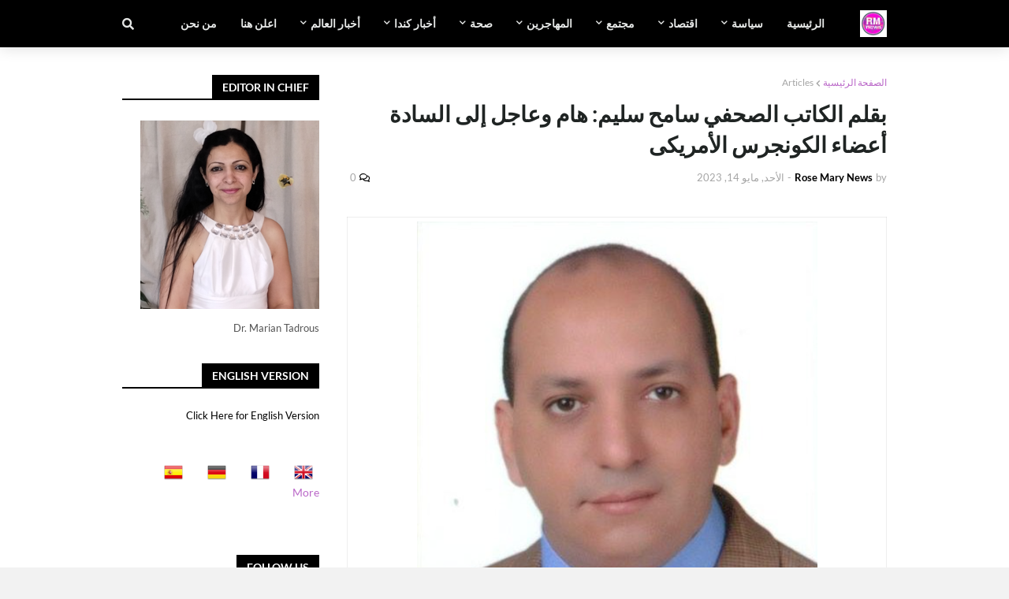

--- FILE ---
content_type: text/html; charset=UTF-8
request_url: https://www.rosemarynews-usa.com/b/stats?style=BLACK_TRANSPARENT&timeRange=ALL_TIME&token=APq4FmAlc_owkRVGYy6Xl88TSsly_rz7oIAhVF0adMJFxa-LCcOlIwTlO-ZIOG1jCNuwu0VFRaI45-V4418bPSmrTvupC4I1hA
body_size: 46
content:
{"total":2828594,"sparklineOptions":{"backgroundColor":{"fillOpacity":0.1,"fill":"#000000"},"series":[{"areaOpacity":0.3,"color":"#202020"}]},"sparklineData":[[0,72],[1,81],[2,70],[3,80],[4,70],[5,72],[6,66],[7,74],[8,73],[9,66],[10,69],[11,73],[12,67],[13,72],[14,72],[15,68],[16,66],[17,77],[18,74],[19,76],[20,79],[21,75],[22,84],[23,97],[24,93],[25,94],[26,100],[27,91],[28,85],[29,43]],"nextTickMs":54545}

--- FILE ---
content_type: text/html; charset=utf-8
request_url: https://www.google.com/recaptcha/api2/aframe
body_size: 269
content:
<!DOCTYPE HTML><html><head><meta http-equiv="content-type" content="text/html; charset=UTF-8"></head><body><script nonce="MBkP3ASnRT3l2xh3r95Xzg">/** Anti-fraud and anti-abuse applications only. See google.com/recaptcha */ try{var clients={'sodar':'https://pagead2.googlesyndication.com/pagead/sodar?'};window.addEventListener("message",function(a){try{if(a.source===window.parent){var b=JSON.parse(a.data);var c=clients[b['id']];if(c){var d=document.createElement('img');d.src=c+b['params']+'&rc='+(localStorage.getItem("rc::a")?sessionStorage.getItem("rc::b"):"");window.document.body.appendChild(d);sessionStorage.setItem("rc::e",parseInt(sessionStorage.getItem("rc::e")||0)+1);localStorage.setItem("rc::h",'1769854283970');}}}catch(b){}});window.parent.postMessage("_grecaptcha_ready", "*");}catch(b){}</script></body></html>

--- FILE ---
content_type: text/plain;charset=UTF-8
request_url: https://widgets.booked.net/weather/info?action=get_weather_info&ver=6&cityID=w8842&type=3&scode=2&ltid=3458&domid=w209&anc_id=89054&cmetric=0&wlangID=1&color=137AE9&wwidth=250&header_color=ffffff&text_color=333333&link_color=08488D&border_form=1&footer_color=ffffff&footer_text_color=333333&transparent=0
body_size: 742
content:

			var callWidget;
			if(typeof setWidgetData === 'function') {
				callWidget = setWidgetData;
			} else {
				callWidget = setWidgetData_
			}
		
				callWidget({ "results": [ { "widget_type":"3", "html_code":" <div class=\"booked-wzs-250-175 weather-customize\" style=\"background-color:#137AE9;width:250px;\" id=\"width1\"> <div class=\"booked-wzs-250-175_in\"> <div class=\"booked-wzs-250-175-data\"> <div class=\"booked-wzs-250-175-left-img wrz-03\"> <a target=\"_blank\" href=\"https://www.booked.net/\"> <img src=\"//s.bookcdn.com/images/letter/logo.gif\" alt=\"booked.net\" /> </a> </div> <div class=\"booked-wzs-250-175-right\"> <div class=\"booked-wzs-day-deck\"> <div class=\"booked-wzs-day-val\"> <div class=\"booked-wzs-day-number\"><span class=\"plus\">+</span>19</div> <div class=\"booked-wzs-day-dergee\"> <div class=\"booked-wzs-day-dergee-val\">&deg;</div> <div class=\"booked-wzs-day-dergee-name\">F</div> </div> </div> <div class=\"booked-wzs-day\"> <div class=\"booked-wzs-day-d\">H: <span class=\"plus\">+</span>21&deg;</div> <div class=\"booked-wzs-day-n\">L: <span class=\"plus\">+</span>12&deg;</div> </div> </div> <div class=\"booked-wzs-250-175-info\"> <div class=\"booked-wzs-250-175-city smolest\">Washington, D.C. </div> <div class=\"booked-wzs-250-175-date\">Saturday, 31 January</div> <div class=\"booked-wzs-left\"> <span class=\"booked-wzs-bottom-l\">See 7-Day Forecast</span> </div> </div> </div> </div> <a target=\"_blank\" href=\"https://www.booked.net/weather/washington-d-c-w8842\"> <table cellpadding=\"0\" cellspacing=\"0\" class=\"booked-wzs-table-250\"> <tr> <td>Sun</td> <td>Mon</td> <td>Tue</td> <td>Wed</td> <td>Thu</td> <td>Fri</td> </tr> <tr> <td class=\"week-day-ico\"><div class=\"wrz-sml wrzs-03\"></div></td> <td class=\"week-day-ico\"><div class=\"wrz-sml wrzs-01\"></div></td> <td class=\"week-day-ico\"><div class=\"wrz-sml wrzs-03\"></div></td> <td class=\"week-day-ico\"><div class=\"wrz-sml wrzs-22\"></div></td> <td class=\"week-day-ico\"><div class=\"wrz-sml wrzs-01\"></div></td> <td class=\"week-day-ico\"><div class=\"wrz-sml wrzs-22\"></div></td> </tr> <tr> <td class=\"week-day-val\"><span class=\"plus\">+</span>24&deg;</td> <td class=\"week-day-val\"><span class=\"plus\">+</span>34&deg;</td> <td class=\"week-day-val\"><span class=\"plus\">+</span>38&deg;</td> <td class=\"week-day-val\"><span class=\"plus\">+</span>33&deg;</td> <td class=\"week-day-val\"><span class=\"plus\">+</span>31&deg;</td> <td class=\"week-day-val\"><span class=\"plus\">+</span>34&deg;</td> </tr> <tr> <td class=\"week-day-val\"><span class=\"plus\">+</span>12&deg;</td> <td class=\"week-day-val\"><span class=\"plus\">+</span>18&deg;</td> <td class=\"week-day-val\"><span class=\"plus\">+</span>21&deg;</td> <td class=\"week-day-val\"><span class=\"plus\">+</span>24&deg;</td> <td class=\"week-day-val\"><span class=\"plus\">+</span>21&deg;</td> <td class=\"week-day-val\"><span class=\"plus\">+</span>21&deg;</td> </tr> </table> </a> </div> </div> " } ] });
			